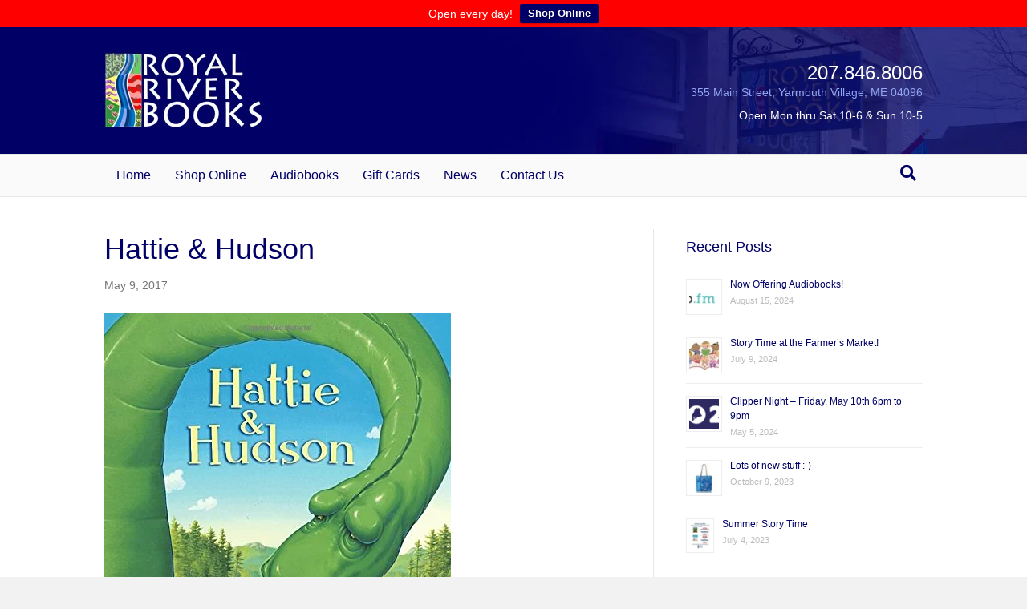

--- FILE ---
content_type: text/html; charset=UTF-8
request_url: https://royalriverbooks.com/hattie-hudson/
body_size: 14131
content:
<!DOCTYPE html>
<html lang="en-US">
<head>
<meta charset="UTF-8" />
<meta name='viewport' content='width=device-width, initial-scale=1.0' />
<meta http-equiv='X-UA-Compatible' content='IE=edge' />
<link rel="profile" href="https://gmpg.org/xfn/11" />
<meta name='robots' content='index, follow, max-image-preview:large, max-snippet:-1, max-video-preview:-1' />

	<!-- This site is optimized with the Yoast SEO plugin v26.7 - https://yoast.com/wordpress/plugins/seo/ -->
	<title>Hattie &amp; Hudson - Royal River Books</title>
	<link rel="canonical" href="https://royalriverbooks.com/hattie-hudson/" />
	<meta property="og:locale" content="en_US" />
	<meta property="og:type" content="article" />
	<meta property="og:title" content="Hattie &amp; Hudson - Royal River Books" />
	<meta property="og:url" content="https://royalriverbooks.com/hattie-hudson/" />
	<meta property="og:site_name" content="Royal River Books" />
	<meta property="article:published_time" content="2017-05-09T12:15:53+00:00" />
	<meta property="og:image" content="https://royalriverbooks.com/wp-content/uploads/2017/05/hattieandhudson.jpg" />
	<meta property="og:image:width" content="432" />
	<meta property="og:image:height" content="500" />
	<meta property="og:image:type" content="image/jpeg" />
	<meta name="author" content="Amy" />
	<meta name="twitter:card" content="summary_large_image" />
	<meta name="twitter:label1" content="Written by" />
	<meta name="twitter:data1" content="Amy" />
	<script type="application/ld+json" class="yoast-schema-graph">{"@context":"https://schema.org","@graph":[{"@type":"Article","@id":"https://royalriverbooks.com/hattie-hudson/#article","isPartOf":{"@id":"https://royalriverbooks.com/hattie-hudson/"},"author":{"name":"Amy","@id":"https://royalriverbooks.com/#/schema/person/797f67627f43172d716fc1f87968f59a"},"headline":"Hattie &#038; Hudson","datePublished":"2017-05-09T12:15:53+00:00","mainEntityOfPage":{"@id":"https://royalriverbooks.com/hattie-hudson/"},"wordCount":2,"image":{"@id":"https://royalriverbooks.com/hattie-hudson/#primaryimage"},"thumbnailUrl":"https://royalriverbooks.com/wp-content/uploads/2017/05/hattieandhudson.jpg","articleSection":["Best Sellers"],"inLanguage":"en-US"},{"@type":"WebPage","@id":"https://royalriverbooks.com/hattie-hudson/","url":"https://royalriverbooks.com/hattie-hudson/","name":"Hattie & Hudson - Royal River Books","isPartOf":{"@id":"https://royalriverbooks.com/#website"},"primaryImageOfPage":{"@id":"https://royalriverbooks.com/hattie-hudson/#primaryimage"},"image":{"@id":"https://royalriverbooks.com/hattie-hudson/#primaryimage"},"thumbnailUrl":"https://royalriverbooks.com/wp-content/uploads/2017/05/hattieandhudson.jpg","datePublished":"2017-05-09T12:15:53+00:00","author":{"@id":"https://royalriverbooks.com/#/schema/person/797f67627f43172d716fc1f87968f59a"},"breadcrumb":{"@id":"https://royalriverbooks.com/hattie-hudson/#breadcrumb"},"inLanguage":"en-US","potentialAction":[{"@type":"ReadAction","target":["https://royalriverbooks.com/hattie-hudson/"]}]},{"@type":"ImageObject","inLanguage":"en-US","@id":"https://royalriverbooks.com/hattie-hudson/#primaryimage","url":"https://royalriverbooks.com/wp-content/uploads/2017/05/hattieandhudson.jpg","contentUrl":"https://royalriverbooks.com/wp-content/uploads/2017/05/hattieandhudson.jpg","width":432,"height":500},{"@type":"BreadcrumbList","@id":"https://royalriverbooks.com/hattie-hudson/#breadcrumb","itemListElement":[{"@type":"ListItem","position":1,"name":"Home","item":"https://royalriverbooks.com/"},{"@type":"ListItem","position":2,"name":"Hattie &#038; Hudson"}]},{"@type":"WebSite","@id":"https://royalriverbooks.com/#website","url":"https://royalriverbooks.com/","name":"Royal River Books","description":"Your Neighborhood Bookstore","potentialAction":[{"@type":"SearchAction","target":{"@type":"EntryPoint","urlTemplate":"https://royalriverbooks.com/?s={search_term_string}"},"query-input":{"@type":"PropertyValueSpecification","valueRequired":true,"valueName":"search_term_string"}}],"inLanguage":"en-US"},{"@type":"Person","@id":"https://royalriverbooks.com/#/schema/person/797f67627f43172d716fc1f87968f59a","name":"Amy","image":{"@type":"ImageObject","inLanguage":"en-US","@id":"https://royalriverbooks.com/#/schema/person/image/","url":"https://secure.gravatar.com/avatar/8f33b8d115f0b4d3bd0bba27eb65840d71f9a625dcc0440b11f5497b4e160f18?s=96&d=mm&r=g","contentUrl":"https://secure.gravatar.com/avatar/8f33b8d115f0b4d3bd0bba27eb65840d71f9a625dcc0440b11f5497b4e160f18?s=96&d=mm&r=g","caption":"Amy"},"url":"https://royalriverbooks.com/author/amymcnaughton/"}]}</script>
	<!-- / Yoast SEO plugin. -->


<link rel='dns-prefetch' href='//cdn.jsdelivr.net' />
<link rel="alternate" type="application/rss+xml" title="Royal River Books &raquo; Feed" href="https://royalriverbooks.com/feed/" />
<link rel="alternate" type="application/rss+xml" title="Royal River Books &raquo; Comments Feed" href="https://royalriverbooks.com/comments/feed/" />
<link rel="alternate" title="oEmbed (JSON)" type="application/json+oembed" href="https://royalriverbooks.com/wp-json/oembed/1.0/embed?url=https%3A%2F%2Froyalriverbooks.com%2Fhattie-hudson%2F" />
<link rel="alternate" title="oEmbed (XML)" type="text/xml+oembed" href="https://royalriverbooks.com/wp-json/oembed/1.0/embed?url=https%3A%2F%2Froyalriverbooks.com%2Fhattie-hudson%2F&#038;format=xml" />
<style id='wp-img-auto-sizes-contain-inline-css'>
img:is([sizes=auto i],[sizes^="auto," i]){contain-intrinsic-size:3000px 1500px}
/*# sourceURL=wp-img-auto-sizes-contain-inline-css */
</style>

<style id='wp-emoji-styles-inline-css'>

	img.wp-smiley, img.emoji {
		display: inline !important;
		border: none !important;
		box-shadow: none !important;
		height: 1em !important;
		width: 1em !important;
		margin: 0 0.07em !important;
		vertical-align: -0.1em !important;
		background: none !important;
		padding: 0 !important;
	}
/*# sourceURL=wp-emoji-styles-inline-css */
</style>
<link rel='stylesheet' id='wp-block-library-css' href='https://royalriverbooks.com/wp-includes/css/dist/block-library/style.min.css?ver=6.9' media='all' />
<style id='global-styles-inline-css'>
:root{--wp--preset--aspect-ratio--square: 1;--wp--preset--aspect-ratio--4-3: 4/3;--wp--preset--aspect-ratio--3-4: 3/4;--wp--preset--aspect-ratio--3-2: 3/2;--wp--preset--aspect-ratio--2-3: 2/3;--wp--preset--aspect-ratio--16-9: 16/9;--wp--preset--aspect-ratio--9-16: 9/16;--wp--preset--color--black: #000000;--wp--preset--color--cyan-bluish-gray: #abb8c3;--wp--preset--color--white: #ffffff;--wp--preset--color--pale-pink: #f78da7;--wp--preset--color--vivid-red: #cf2e2e;--wp--preset--color--luminous-vivid-orange: #ff6900;--wp--preset--color--luminous-vivid-amber: #fcb900;--wp--preset--color--light-green-cyan: #7bdcb5;--wp--preset--color--vivid-green-cyan: #00d084;--wp--preset--color--pale-cyan-blue: #8ed1fc;--wp--preset--color--vivid-cyan-blue: #0693e3;--wp--preset--color--vivid-purple: #9b51e0;--wp--preset--color--fl-heading-text: #000066;--wp--preset--color--fl-body-bg: #f2f2f2;--wp--preset--color--fl-body-text: #757575;--wp--preset--color--fl-accent: #000066;--wp--preset--color--fl-accent-hover: #2b7bb9;--wp--preset--color--fl-topbar-bg: #ffffff;--wp--preset--color--fl-topbar-text: #000000;--wp--preset--color--fl-topbar-link: #000066;--wp--preset--color--fl-topbar-hover: #000066;--wp--preset--color--fl-header-bg: #010066;--wp--preset--color--fl-header-text: #ffffff;--wp--preset--color--fl-header-link: #ffffff;--wp--preset--color--fl-header-hover: #ffffff;--wp--preset--color--fl-nav-bg: #ffffff;--wp--preset--color--fl-nav-link: #000066;--wp--preset--color--fl-nav-hover: #000066;--wp--preset--color--fl-content-bg: #ffffff;--wp--preset--color--fl-footer-widgets-bg: #ffffff;--wp--preset--color--fl-footer-widgets-text: #000000;--wp--preset--color--fl-footer-widgets-link: #000066;--wp--preset--color--fl-footer-widgets-hover: #000066;--wp--preset--color--fl-footer-bg: #f1f1f1;--wp--preset--color--fl-footer-text: #000000;--wp--preset--color--fl-footer-link: #000000;--wp--preset--color--fl-footer-hover: #000000;--wp--preset--gradient--vivid-cyan-blue-to-vivid-purple: linear-gradient(135deg,rgb(6,147,227) 0%,rgb(155,81,224) 100%);--wp--preset--gradient--light-green-cyan-to-vivid-green-cyan: linear-gradient(135deg,rgb(122,220,180) 0%,rgb(0,208,130) 100%);--wp--preset--gradient--luminous-vivid-amber-to-luminous-vivid-orange: linear-gradient(135deg,rgb(252,185,0) 0%,rgb(255,105,0) 100%);--wp--preset--gradient--luminous-vivid-orange-to-vivid-red: linear-gradient(135deg,rgb(255,105,0) 0%,rgb(207,46,46) 100%);--wp--preset--gradient--very-light-gray-to-cyan-bluish-gray: linear-gradient(135deg,rgb(238,238,238) 0%,rgb(169,184,195) 100%);--wp--preset--gradient--cool-to-warm-spectrum: linear-gradient(135deg,rgb(74,234,220) 0%,rgb(151,120,209) 20%,rgb(207,42,186) 40%,rgb(238,44,130) 60%,rgb(251,105,98) 80%,rgb(254,248,76) 100%);--wp--preset--gradient--blush-light-purple: linear-gradient(135deg,rgb(255,206,236) 0%,rgb(152,150,240) 100%);--wp--preset--gradient--blush-bordeaux: linear-gradient(135deg,rgb(254,205,165) 0%,rgb(254,45,45) 50%,rgb(107,0,62) 100%);--wp--preset--gradient--luminous-dusk: linear-gradient(135deg,rgb(255,203,112) 0%,rgb(199,81,192) 50%,rgb(65,88,208) 100%);--wp--preset--gradient--pale-ocean: linear-gradient(135deg,rgb(255,245,203) 0%,rgb(182,227,212) 50%,rgb(51,167,181) 100%);--wp--preset--gradient--electric-grass: linear-gradient(135deg,rgb(202,248,128) 0%,rgb(113,206,126) 100%);--wp--preset--gradient--midnight: linear-gradient(135deg,rgb(2,3,129) 0%,rgb(40,116,252) 100%);--wp--preset--font-size--small: 13px;--wp--preset--font-size--medium: 20px;--wp--preset--font-size--large: 36px;--wp--preset--font-size--x-large: 42px;--wp--preset--spacing--20: 0.44rem;--wp--preset--spacing--30: 0.67rem;--wp--preset--spacing--40: 1rem;--wp--preset--spacing--50: 1.5rem;--wp--preset--spacing--60: 2.25rem;--wp--preset--spacing--70: 3.38rem;--wp--preset--spacing--80: 5.06rem;--wp--preset--shadow--natural: 6px 6px 9px rgba(0, 0, 0, 0.2);--wp--preset--shadow--deep: 12px 12px 50px rgba(0, 0, 0, 0.4);--wp--preset--shadow--sharp: 6px 6px 0px rgba(0, 0, 0, 0.2);--wp--preset--shadow--outlined: 6px 6px 0px -3px rgb(255, 255, 255), 6px 6px rgb(0, 0, 0);--wp--preset--shadow--crisp: 6px 6px 0px rgb(0, 0, 0);}:where(.is-layout-flex){gap: 0.5em;}:where(.is-layout-grid){gap: 0.5em;}body .is-layout-flex{display: flex;}.is-layout-flex{flex-wrap: wrap;align-items: center;}.is-layout-flex > :is(*, div){margin: 0;}body .is-layout-grid{display: grid;}.is-layout-grid > :is(*, div){margin: 0;}:where(.wp-block-columns.is-layout-flex){gap: 2em;}:where(.wp-block-columns.is-layout-grid){gap: 2em;}:where(.wp-block-post-template.is-layout-flex){gap: 1.25em;}:where(.wp-block-post-template.is-layout-grid){gap: 1.25em;}.has-black-color{color: var(--wp--preset--color--black) !important;}.has-cyan-bluish-gray-color{color: var(--wp--preset--color--cyan-bluish-gray) !important;}.has-white-color{color: var(--wp--preset--color--white) !important;}.has-pale-pink-color{color: var(--wp--preset--color--pale-pink) !important;}.has-vivid-red-color{color: var(--wp--preset--color--vivid-red) !important;}.has-luminous-vivid-orange-color{color: var(--wp--preset--color--luminous-vivid-orange) !important;}.has-luminous-vivid-amber-color{color: var(--wp--preset--color--luminous-vivid-amber) !important;}.has-light-green-cyan-color{color: var(--wp--preset--color--light-green-cyan) !important;}.has-vivid-green-cyan-color{color: var(--wp--preset--color--vivid-green-cyan) !important;}.has-pale-cyan-blue-color{color: var(--wp--preset--color--pale-cyan-blue) !important;}.has-vivid-cyan-blue-color{color: var(--wp--preset--color--vivid-cyan-blue) !important;}.has-vivid-purple-color{color: var(--wp--preset--color--vivid-purple) !important;}.has-black-background-color{background-color: var(--wp--preset--color--black) !important;}.has-cyan-bluish-gray-background-color{background-color: var(--wp--preset--color--cyan-bluish-gray) !important;}.has-white-background-color{background-color: var(--wp--preset--color--white) !important;}.has-pale-pink-background-color{background-color: var(--wp--preset--color--pale-pink) !important;}.has-vivid-red-background-color{background-color: var(--wp--preset--color--vivid-red) !important;}.has-luminous-vivid-orange-background-color{background-color: var(--wp--preset--color--luminous-vivid-orange) !important;}.has-luminous-vivid-amber-background-color{background-color: var(--wp--preset--color--luminous-vivid-amber) !important;}.has-light-green-cyan-background-color{background-color: var(--wp--preset--color--light-green-cyan) !important;}.has-vivid-green-cyan-background-color{background-color: var(--wp--preset--color--vivid-green-cyan) !important;}.has-pale-cyan-blue-background-color{background-color: var(--wp--preset--color--pale-cyan-blue) !important;}.has-vivid-cyan-blue-background-color{background-color: var(--wp--preset--color--vivid-cyan-blue) !important;}.has-vivid-purple-background-color{background-color: var(--wp--preset--color--vivid-purple) !important;}.has-black-border-color{border-color: var(--wp--preset--color--black) !important;}.has-cyan-bluish-gray-border-color{border-color: var(--wp--preset--color--cyan-bluish-gray) !important;}.has-white-border-color{border-color: var(--wp--preset--color--white) !important;}.has-pale-pink-border-color{border-color: var(--wp--preset--color--pale-pink) !important;}.has-vivid-red-border-color{border-color: var(--wp--preset--color--vivid-red) !important;}.has-luminous-vivid-orange-border-color{border-color: var(--wp--preset--color--luminous-vivid-orange) !important;}.has-luminous-vivid-amber-border-color{border-color: var(--wp--preset--color--luminous-vivid-amber) !important;}.has-light-green-cyan-border-color{border-color: var(--wp--preset--color--light-green-cyan) !important;}.has-vivid-green-cyan-border-color{border-color: var(--wp--preset--color--vivid-green-cyan) !important;}.has-pale-cyan-blue-border-color{border-color: var(--wp--preset--color--pale-cyan-blue) !important;}.has-vivid-cyan-blue-border-color{border-color: var(--wp--preset--color--vivid-cyan-blue) !important;}.has-vivid-purple-border-color{border-color: var(--wp--preset--color--vivid-purple) !important;}.has-vivid-cyan-blue-to-vivid-purple-gradient-background{background: var(--wp--preset--gradient--vivid-cyan-blue-to-vivid-purple) !important;}.has-light-green-cyan-to-vivid-green-cyan-gradient-background{background: var(--wp--preset--gradient--light-green-cyan-to-vivid-green-cyan) !important;}.has-luminous-vivid-amber-to-luminous-vivid-orange-gradient-background{background: var(--wp--preset--gradient--luminous-vivid-amber-to-luminous-vivid-orange) !important;}.has-luminous-vivid-orange-to-vivid-red-gradient-background{background: var(--wp--preset--gradient--luminous-vivid-orange-to-vivid-red) !important;}.has-very-light-gray-to-cyan-bluish-gray-gradient-background{background: var(--wp--preset--gradient--very-light-gray-to-cyan-bluish-gray) !important;}.has-cool-to-warm-spectrum-gradient-background{background: var(--wp--preset--gradient--cool-to-warm-spectrum) !important;}.has-blush-light-purple-gradient-background{background: var(--wp--preset--gradient--blush-light-purple) !important;}.has-blush-bordeaux-gradient-background{background: var(--wp--preset--gradient--blush-bordeaux) !important;}.has-luminous-dusk-gradient-background{background: var(--wp--preset--gradient--luminous-dusk) !important;}.has-pale-ocean-gradient-background{background: var(--wp--preset--gradient--pale-ocean) !important;}.has-electric-grass-gradient-background{background: var(--wp--preset--gradient--electric-grass) !important;}.has-midnight-gradient-background{background: var(--wp--preset--gradient--midnight) !important;}.has-small-font-size{font-size: var(--wp--preset--font-size--small) !important;}.has-medium-font-size{font-size: var(--wp--preset--font-size--medium) !important;}.has-large-font-size{font-size: var(--wp--preset--font-size--large) !important;}.has-x-large-font-size{font-size: var(--wp--preset--font-size--x-large) !important;}
/*# sourceURL=global-styles-inline-css */
</style>

<style id='classic-theme-styles-inline-css'>
/*! This file is auto-generated */
.wp-block-button__link{color:#fff;background-color:#32373c;border-radius:9999px;box-shadow:none;text-decoration:none;padding:calc(.667em + 2px) calc(1.333em + 2px);font-size:1.125em}.wp-block-file__button{background:#32373c;color:#fff;text-decoration:none}
/*# sourceURL=/wp-includes/css/classic-themes.min.css */
</style>
<link rel='stylesheet' id='wpfront-notification-bar-css' href='https://royalriverbooks.com/wp-content/plugins/wpfront-notification-bar/css/wpfront-notification-bar.min.css?ver=3.5.1.05102' media='all' />
<link rel='stylesheet' id='jquery-magnificpopup-css' href='https://royalriverbooks.com/wp-content/plugins/bb-plugin/css/jquery.magnificpopup.min.css?ver=2.9.4.2' media='all' />
<link rel='stylesheet' id='bootstrap-css' href='https://royalriverbooks.com/wp-content/themes/bb-theme/css/bootstrap.min.css?ver=1.7.19.1' media='all' />
<link rel='stylesheet' id='fl-automator-skin-css' href='https://royalriverbooks.com/wp-content/uploads/bb-theme/skin-69468269aca5e.css?ver=1.7.19.1' media='all' />
<script src="https://royalriverbooks.com/wp-includes/js/jquery/jquery.min.js?ver=3.7.1" id="jquery-core-js"></script>
<script src="https://royalriverbooks.com/wp-includes/js/jquery/jquery-migrate.min.js?ver=3.4.1" id="jquery-migrate-js"></script>
<script src="https://royalriverbooks.com/wp-content/plugins/wpfront-notification-bar/js/wpfront-notification-bar.min.js?ver=3.5.1.05102" id="wpfront-notification-bar-js"></script>
<link rel="https://api.w.org/" href="https://royalriverbooks.com/wp-json/" /><link rel="alternate" title="JSON" type="application/json" href="https://royalriverbooks.com/wp-json/wp/v2/posts/692" /><link rel="EditURI" type="application/rsd+xml" title="RSD" href="https://royalriverbooks.com/xmlrpc.php?rsd" />
<meta name="generator" content="WordPress 6.9" />
<link rel='shortlink' href='https://royalriverbooks.com/?p=692' />
<script async src=""></script>
  <link rel="icon" href="https://royalriverbooks.com/wp-content/uploads/2017/05/fav-45x45.jpg" sizes="32x32" />
<link rel="icon" href="https://royalriverbooks.com/wp-content/uploads/2017/05/fav.jpg" sizes="192x192" />
<link rel="apple-touch-icon" href="https://royalriverbooks.com/wp-content/uploads/2017/05/fav.jpg" />
<meta name="msapplication-TileImage" content="https://royalriverbooks.com/wp-content/uploads/2017/05/fav.jpg" />
		<style id="wp-custom-css">
			

/*
CSS Migrated from BB theme:
*/

/*header*/

.fl-page-header-wrap {
background-image: url("/wp-content/uploads/2015/04/rrb-header.jpg");
background-repeat: no-repeat;
background-position: bottom right;
}

.fl-page-header-text {
line-height: .9em;
margin-right: -15px !important;
}

.fl-page-header-text p.phone {
font-size: 24px !important;
color: #000066;
color: #93A5F1;
color: #fff;
margin-top: 20px;
}

.fl-page-header-text p.address a {
font-size: 14px !important;
margin-top: 10px;
color: #93A5F1;
}

.fl-page-header-text p.hours {
font-size: 14px !important;
margin-top: 15px;
color: #fff;
}

/*nav*/

.fl-page-nav-wrap {
background: #fafafa;
}

/*images*/

.fl-photo-caption-hover {
background: rgba(0,0,102,0.7);
}

/*widgets*/

h2.widgettitle {
font-size: 22px;
}

.fl-post-feed-post {
border-bottom: none;
margin-bottom: 0px;
/*padding-bottom: 0px;*/
}

/*best sellers carousel*/

.touchcarousel.tc-layout-4 .tc-block {
display: none !important;
}

.touchcarousel.grey-blue .tc-paging-container {
  margin-top: 12px;
}

/*blog*/

li.cat-item.cat-item-8 {
  display: none;
}

/*forms*/

.gform_wrapper .gform_footer {
padding: 0 !important;
}

input[type=text], input[type=password], input[type=email], input[type=tel], input[type=date], input[type=month], input[type=week], input[type=time], input[type=number], input[type=search], textarea {
display: block;
width: 100%;
padding: 6px 12px;
font-size: 14px;
line-height: 1.428571429;
color: #808080;
vertical-align: middle;
background-color: #fcfcfc;
background-image: none;
border: 1px solid #e6e6e6;
-moz-transition: all ease-in-out .15s;
-webkit-transition: all ease-in-out .15s;
transition: all ease-in-out .15s;
-moz-box-shadow: none;
-webkit-box-shadow: none;
box-shadow: none;
-moz-border-radius: 0px;
-webkit-border-radius: 0px;
border-radius: 0px;
}

input[type=submit] {
background: #000066;
color: #ffffff;
font-size: 14px;
line-height: 20px;
padding: 6px 12px;
font-weight: normal;
text-shadow: none;
border: 1px solid #000029;
-moz-box-shadow: none;
-webkit-box-shadow: none;
box-shadow: none;
-moz-border-radius: 0px;
-webkit-border-radius: 0px;
border-radius: 0px;
}

/*media queries*/

@media (max-width: 1139px) {



}

@media (max-width: 989px) {



}

@media (max-width: 767px) {

.fl-page-header-wrap {
background-image: none;
}

.fl-page-nav-wrap {
background: #000066;
}

.fl-post-feed-image-beside.fl-post-feed-has-image .fl-post-feed-content {
margin-left: 0;
}

.fl-node-555398178948f .fl-module-content {
  margin-left: 40px;
  margin-right: 40px;
}

}

@media (max-width: 479px) {



}		</style>
		<link rel="stylesheet" href="https://royalriverbooks.com/wp-content/themes/bb-theme-child/style.css" /><link rel='stylesheet' id='font-awesome-5-css' href='https://royalriverbooks.com/wp-content/plugins/bb-plugin/fonts/fontawesome/5.15.4/css/all.min.css?ver=2.9.4.2' media='all' />
<link rel='stylesheet' id='rpwe-style-css' href='https://royalriverbooks.com/wp-content/plugins/recent-posts-widget-extended/assets/css/rpwe-frontend.css?ver=2.0.2' media='all' />
</head>
<body class="wp-singular post-template-default single single-post postid-692 single-format-standard wp-theme-bb-theme wp-child-theme-bb-theme-child fl-builder-2-9-4-2 fl-theme-1-7-19-1 fl-no-js fl-framework-bootstrap fl-preset-default fl-full-width fl-has-sidebar fl-search-active" itemscope="itemscope" itemtype="https://schema.org/WebPage">
                <style type="text/css">
                #wpfront-notification-bar, #wpfront-notification-bar-editor            {
            background: #ff0000;
            background: -moz-linear-gradient(top, #ff0000 0%, #ff0000 100%);
            background: -webkit-gradient(linear, left top, left bottom, color-stop(0%,#ff0000), color-stop(100%,#ff0000));
            background: -webkit-linear-gradient(top, #ff0000 0%,#ff0000 100%);
            background: -o-linear-gradient(top, #ff0000 0%,#ff0000 100%);
            background: -ms-linear-gradient(top, #ff0000 0%,#ff0000 100%);
            background: linear-gradient(to bottom, #ff0000 0%, #ff0000 100%);
            filter: progid:DXImageTransform.Microsoft.gradient( startColorstr='#ff0000', endColorstr='#ff0000',GradientType=0 );
            background-repeat: no-repeat;
                        }
            #wpfront-notification-bar div.wpfront-message, #wpfront-notification-bar-editor.wpfront-message            {
            color: #ffffff;
                        }
            #wpfront-notification-bar a.wpfront-button, #wpfront-notification-bar-editor a.wpfront-button            {
            background: #000066;
            background: -moz-linear-gradient(top, #000066 0%, #000066 100%);
            background: -webkit-gradient(linear, left top, left bottom, color-stop(0%,#000066), color-stop(100%,#000066));
            background: -webkit-linear-gradient(top, #000066 0%,#000066 100%);
            background: -o-linear-gradient(top, #000066 0%,#000066 100%);
            background: -ms-linear-gradient(top, #000066 0%,#000066 100%);
            background: linear-gradient(to bottom, #000066 0%, #000066 100%);
            filter: progid:DXImageTransform.Microsoft.gradient( startColorstr='#000066', endColorstr='#000066',GradientType=0 );

            background-repeat: no-repeat;
            color: #ffffff;
            }
            #wpfront-notification-bar-open-button            {
            background-color: #000066;
            right: 10px;
                        }
            #wpfront-notification-bar-open-button.top                {
                background-image: url(https://royalriverbooks.com/wp-content/plugins/wpfront-notification-bar/images/arrow_down.png);
                }

                #wpfront-notification-bar-open-button.bottom                {
                background-image: url(https://royalriverbooks.com/wp-content/plugins/wpfront-notification-bar/images/arrow_up.png);
                }
                #wpfront-notification-bar-table, .wpfront-notification-bar tbody, .wpfront-notification-bar tr            {
                        }
            #wpfront-notification-bar div.wpfront-close            {
            border: 1px solid #555555;
            background-color: #555555;
            color: #000000;
            }
            #wpfront-notification-bar div.wpfront-close:hover            {
            border: 1px solid #aaaaaa;
            background-color: #aaaaaa;
            }
             #wpfront-notification-bar-spacer { display:block; }                </style>
                            <div id="wpfront-notification-bar-spacer" class="wpfront-notification-bar-spacer  hidden">
                <div id="wpfront-notification-bar-open-button" aria-label="reopen" role="button" class="wpfront-notification-bar-open-button hidden top wpfront-bottom-shadow"></div>
                <div id="wpfront-notification-bar" class="wpfront-notification-bar wpfront-fixed top ">
                                         
                            <table id="wpfront-notification-bar-table" border="0" cellspacing="0" cellpadding="0" role="presentation">                        
                                <tr>
                                    <td>
                                     
                                    <div class="wpfront-message wpfront-div">
                                        Open every day!                                    </div>
                                                       
                                        <div class="wpfront-div">
                                                                                                                                        <a class="wpfront-button" href="https://bookshop.org/shop/royalriverbooks"  target="_blank" rel="noopener">Shop Online</a>
                                                                                                                                    </div>                                   
                                                                                                       
                                    </td>
                                </tr>              
                            </table>
                            
                                    </div>
            </div>
            
            <script type="text/javascript">
                function __load_wpfront_notification_bar() {
                    if (typeof wpfront_notification_bar === "function") {
                        wpfront_notification_bar({"position":1,"height":0,"fixed_position":false,"animate_delay":0.5,"close_button":false,"button_action_close_bar":false,"auto_close_after":0,"display_after":0,"is_admin_bar_showing":false,"display_open_button":false,"keep_closed":false,"keep_closed_for":0,"position_offset":0,"display_scroll":false,"display_scroll_offset":0,"keep_closed_cookie":"wpfront-notification-bar-keep-closed","log":false,"id_suffix":"","log_prefix":"[WPFront Notification Bar]","theme_sticky_selector":"","set_max_views":false,"max_views":0,"max_views_for":0,"max_views_cookie":"wpfront-notification-bar-max-views"});
                    } else {
                                    setTimeout(__load_wpfront_notification_bar, 100);
                    }
                }
                __load_wpfront_notification_bar();
            </script>
            <a aria-label="Skip to content" class="fl-screen-reader-text" href="#fl-main-content">Skip to content</a><div class="fl-page">
	<header class="fl-page-header fl-page-header-primary fl-page-nav-bottom fl-page-nav-toggle-button fl-page-nav-toggle-visible-mobile" itemscope="itemscope" itemtype="https://schema.org/WPHeader" role="banner">
	<div class="fl-page-header-wrap">
		<div class="fl-page-header-container container">
			<div class="fl-page-header-row row">
				<div class="col-sm-6 col-md-6 fl-page-header-logo-col">
					<div class="fl-page-header-logo" itemscope="itemscope" itemtype="https://schema.org/Organization">
						<a href="https://royalriverbooks.com/" itemprop="url"><img class="fl-logo-img" loading="false" data-no-lazy="1"   itemscope itemtype="https://schema.org/ImageObject" src="https://royalriverbooks.com/wp-content/uploads/2015/04/royal-river-books.jpg" data-retina="http://181.224.155.208/~royalriv/wp-content/uploads/2015/04/royal-river-books2x.jpg" title="" width="200" data-width="200" height="98" data-height="98" alt="Royal River Books" /><meta itemprop="name" content="Royal River Books" /></a>
											</div>
				</div>
				<div class="col-sm-6 col-md-6 fl-page-nav-col">
					<div class="fl-page-header-content">
						<div class="fl-page-header-text"><p class="phone">207.846.8006</p>
<p class="address"><a href="https://www.google.com/maps/place/355+Main+St,+Yarmouth,+ME+04096/@43.803704,-70.192614,17z/data=!3m1!4b1!4m2!3m1!1s0x4cb286c5b22a244d:0xb4a1009d7c16ced4" target="_blank">355 Main Street, Yarmouth Village, ME 04096</a></p>
<p class="hours">Open Mon thru Sat 10-6 & Sun 10-5</p></div>	<div class="fl-social-icons">
	</div>
					</div>
				</div>
			</div>
		</div>
	</div>
	<div class="fl-page-nav-wrap">
		<div class="fl-page-nav-container container">
			<nav class="fl-page-nav navbar navbar-default navbar-expand-md" aria-label="Header Menu" itemscope="itemscope" itemtype="https://schema.org/SiteNavigationElement" role="navigation">
				<button type="button" class="navbar-toggle navbar-toggler" data-toggle="collapse" data-target=".fl-page-nav-collapse">
					<span>Menu</span>
				</button>
				<div class="fl-page-nav-collapse collapse navbar-collapse">
					<ul id="menu-main-menu" class="nav navbar-nav menu fl-theme-menu"><li id="menu-item-18" class="menu-item menu-item-type-post_type menu-item-object-page menu-item-home menu-item-18 nav-item"><a href="https://royalriverbooks.com/" class="nav-link">Home</a></li>
<li id="menu-item-1013" class="menu-item menu-item-type-custom menu-item-object-custom menu-item-1013 nav-item"><a target="_blank" href="https://bookshop.org/shop/royalriverbooks" class="nav-link">Shop Online</a></li>
<li id="menu-item-1616" class="menu-item menu-item-type-custom menu-item-object-custom menu-item-1616 nav-item"><a href="https://libro.fm/royalriverbooks" class="nav-link">Audiobooks</a></li>
<li id="menu-item-705" class="menu-item menu-item-type-post_type menu-item-object-page menu-item-705 nav-item"><a href="https://royalriverbooks.com/gift-cards/" class="nav-link">Gift Cards</a></li>
<li id="menu-item-16" class="menu-item menu-item-type-post_type menu-item-object-page menu-item-16 nav-item"><a href="https://royalriverbooks.com/news-events/" class="nav-link">News</a></li>
<li id="menu-item-17" class="menu-item menu-item-type-post_type menu-item-object-page menu-item-17 nav-item"><a href="https://royalriverbooks.com/contact-us/" class="nav-link">Contact Us</a></li>
</ul><div class="fl-page-nav-search">
	<a href="#" class="fas fa-search" aria-label="Search" aria-expanded="false" aria-haspopup="true" id='flsearchform'></a>
	<form method="get" role="search" aria-label="Search" action="https://royalriverbooks.com/" title="Type and press Enter to search.">
		<input type="search" class="fl-search-input form-control" name="s" placeholder="Search" value="" aria-labelledby="flsearchform" />
	</form>
</div>
				</div>
			</nav>
		</div>
	</div>
</header><!-- .fl-page-header -->
	<div id="fl-main-content" class="fl-page-content" itemprop="mainContentOfPage" role="main">

		
<div class="container">
	<div class="row">

		
		<div class="fl-content fl-content-left col-md-8">
			<article class="fl-post post-692 post type-post status-publish format-standard has-post-thumbnail hentry category-best-sellers" id="fl-post-692" itemscope itemtype="https://schema.org/BlogPosting">

				
	<header class="fl-post-header">
		<h1 class="fl-post-title" itemprop="headline">
			Hattie &#038; Hudson					</h1>
		<div class="fl-post-meta fl-post-meta-top"><span class="fl-post-date">May 9, 2017</span></div><meta itemscope itemprop="mainEntityOfPage" itemtype="https://schema.org/WebPage" itemid="https://royalriverbooks.com/hattie-hudson/" content="Hattie &#038; Hudson" /><meta itemprop="datePublished" content="2017-05-09" /><meta itemprop="dateModified" content="2017-05-09" /><div itemprop="publisher" itemscope itemtype="https://schema.org/Organization"><meta itemprop="name" content="Royal River Books"><div itemprop="logo" itemscope itemtype="https://schema.org/ImageObject"><meta itemprop="url" content="https://royalriverbooks.com/wp-content/uploads/2015/04/royal-river-books.jpg"></div></div><div itemscope itemprop="author" itemtype="https://schema.org/Person"><meta itemprop="url" content="https://royalriverbooks.com/author/amymcnaughton/" /><meta itemprop="name" content="Amy" /></div><div itemscope itemprop="image" itemtype="https://schema.org/ImageObject"><meta itemprop="url" content="https://royalriverbooks.com/wp-content/uploads/2017/05/hattieandhudson.jpg" /><meta itemprop="width" content="432" /><meta itemprop="height" content="500" /></div><div itemprop="interactionStatistic" itemscope itemtype="https://schema.org/InteractionCounter"><meta itemprop="interactionType" content="https://schema.org/CommentAction" /><meta itemprop="userInteractionCount" content="0" /></div>	</header><!-- .fl-post-header -->

					<div class="fl-post-thumb">
			<img width="432" height="500" src="https://royalriverbooks.com/wp-content/uploads/2017/05/hattieandhudson.jpg" class="attachment-large size-large wp-post-image" alt="" decoding="async" fetchpriority="high" srcset="https://royalriverbooks.com/wp-content/uploads/2017/05/hattieandhudson.jpg 432w, https://royalriverbooks.com/wp-content/uploads/2017/05/hattieandhudson-259x300.jpg 259w" sizes="(max-width: 432px) 100vw, 432px" />		</div>
		
			
	
	<div class="fl-post-content clearfix" itemprop="text">
			</div><!-- .fl-post-content -->

	
	<div class="fl-post-meta fl-post-meta-bottom"><div class="fl-post-cats-tags">Posted in <a href="https://royalriverbooks.com/category/best-sellers/" rel="category tag">Best Sellers</a></div></div>		
</article>


<!-- .fl-post -->
		</div>

		<div class="fl-sidebar  fl-sidebar-right fl-sidebar-display-desktop col-md-4" itemscope="itemscope" itemtype="https://schema.org/WPSideBar">
		<aside id="rpwe_widget-2" class="fl-widget rpwe_widget recent-posts-extended"><h4 class="fl-widget-title">Recent Posts</h4><div  class="rpwe-block"><ul class="rpwe-ul"><li class="rpwe-li rpwe-clearfix"><a class="rpwe-img" href="https://libro.fm/royalriverbooks" target="_self"><img class="rpwe-alignleft rpwe-thumb" src="https://royalriverbooks.com/wp-content/uploads/2024/08/Libro-45x45.png" alt="Now Offering Audiobooks!" height="45" width="45" loading="lazy" decoding="async"></a><h3 class="rpwe-title"><a href="https://libro.fm/royalriverbooks" target="_self">Now Offering Audiobooks!</a></h3><time class="rpwe-time published" datetime="2024-08-15T17:02:58+00:00">August 15, 2024</time></li><li class="rpwe-li rpwe-clearfix"><a class="rpwe-img" href="https://royalriverbooks.com/story-time-tuesdays-at-1130am-village-green-park/" target="_self"><img class="rpwe-alignleft rpwe-thumb" src="https://royalriverbooks.com/wp-content/uploads/2024/07/Family-Storytime-Graphic-45x45.jpg" alt="Story Time at the Farmer&#8217;s Market!" height="45" width="45" loading="lazy" decoding="async"></a><h3 class="rpwe-title"><a href="https://royalriverbooks.com/story-time-tuesdays-at-1130am-village-green-park/" target="_self">Story Time at the Farmer&#8217;s Market!</a></h3><time class="rpwe-time published" datetime="2024-07-09T14:34:50+00:00">July 9, 2024</time></li><li class="rpwe-li rpwe-clearfix"><a class="rpwe-img" href="https://royalriverbooks.com/clipper-night-friday-may-10th-6pm-to-9pm/" target="_self"><img class="rpwe-alignleft rpwe-thumb" src="https://royalriverbooks.com/wp-content/uploads/2024/05/Asset-3-45x45.png" alt="Clipper Night &#8211; Friday, May 10th 6pm to 9pm" height="45" width="45" loading="lazy" decoding="async"></a><h3 class="rpwe-title"><a href="https://royalriverbooks.com/clipper-night-friday-may-10th-6pm-to-9pm/" target="_self">Clipper Night &#8211; Friday, May 10th 6pm to 9pm</a></h3><time class="rpwe-time published" datetime="2024-05-05T01:28:00+00:00">May 5, 2024</time></li><li class="rpwe-li rpwe-clearfix"><a class="rpwe-img" href="https://royalriverbooks.com/lots-of-new-stuff/" target="_self"><img class="rpwe-alignleft rpwe-thumb" src="https://royalriverbooks.com/wp-content/uploads/2023/10/sb_s004287-45x45.jpg" alt="Lots of new stuff :-)" height="45" width="45" loading="lazy" decoding="async"></a><h3 class="rpwe-title"><a href="https://royalriverbooks.com/lots-of-new-stuff/" target="_self">Lots of new stuff :-)</a></h3><time class="rpwe-time published" datetime="2023-10-09T00:28:44+00:00">October 9, 2023</time></li><li class="rpwe-li rpwe-clearfix"><a class="rpwe-img" href="https://royalriverbooks.com/summer-story-time/" target="_self"><img width="35" height="45" src="https://royalriverbooks.com/wp-content/uploads/2023/07/Summer-Story-Time-2023-pdf-116x150.jpg" class="rpwe-alignleft rpwe-thumb the-post-thumbnail wp-post-image" alt="Summer Story Time" decoding="async" loading="lazy" /></a><h3 class="rpwe-title"><a href="https://royalriverbooks.com/summer-story-time/" target="_self">Summer Story Time</a></h3><time class="rpwe-time published" datetime="2023-07-04T03:56:01+00:00">July 4, 2023</time></li></ul></div><!-- Generated by http://wordpress.org/plugins/recent-posts-widget-extended/ --></aside><aside id="categories-2" class="fl-widget widget_categories"><h4 class="fl-widget-title">Categories</h4>
			<ul>
					<li class="cat-item cat-item-8"><a href="https://royalriverbooks.com/category/best-sellers/">Best Sellers</a>
</li>
	<li class="cat-item cat-item-9"><a href="https://royalriverbooks.com/category/events/">Events</a>
</li>
	<li class="cat-item cat-item-3"><a href="https://royalriverbooks.com/category/latest-news/">Latest News</a>
</li>
	<li class="cat-item cat-item-4"><a href="https://royalriverbooks.com/category/local-authors/">Local Authors</a>
</li>
	<li class="cat-item cat-item-5"><a href="https://royalriverbooks.com/category/new-stuff/">New Stuff</a>
</li>
	<li class="cat-item cat-item-7"><a href="https://royalriverbooks.com/category/notes-articles/">Notes Articles</a>
</li>
	<li class="cat-item cat-item-1"><a href="https://royalriverbooks.com/category/uncategorized/">Uncategorized</a>
</li>
			</ul>

			</aside><aside id="archives-2" class="fl-widget widget_archive"><h4 class="fl-widget-title">Post Archives</h4>
			<ul>
					<li><a href='https://royalriverbooks.com/2025/12/'>December 2025</a></li>
	<li><a href='https://royalriverbooks.com/2025/10/'>October 2025</a></li>
	<li><a href='https://royalriverbooks.com/2025/08/'>August 2025</a></li>
	<li><a href='https://royalriverbooks.com/2025/05/'>May 2025</a></li>
	<li><a href='https://royalriverbooks.com/2025/01/'>January 2025</a></li>
	<li><a href='https://royalriverbooks.com/2024/12/'>December 2024</a></li>
	<li><a href='https://royalriverbooks.com/2024/09/'>September 2024</a></li>
	<li><a href='https://royalriverbooks.com/2024/08/'>August 2024</a></li>
	<li><a href='https://royalriverbooks.com/2024/07/'>July 2024</a></li>
	<li><a href='https://royalriverbooks.com/2024/05/'>May 2024</a></li>
	<li><a href='https://royalriverbooks.com/2023/12/'>December 2023</a></li>
	<li><a href='https://royalriverbooks.com/2023/10/'>October 2023</a></li>
	<li><a href='https://royalriverbooks.com/2023/07/'>July 2023</a></li>
	<li><a href='https://royalriverbooks.com/2023/05/'>May 2023</a></li>
	<li><a href='https://royalriverbooks.com/2023/03/'>March 2023</a></li>
	<li><a href='https://royalriverbooks.com/2023/01/'>January 2023</a></li>
	<li><a href='https://royalriverbooks.com/2022/12/'>December 2022</a></li>
	<li><a href='https://royalriverbooks.com/2022/11/'>November 2022</a></li>
	<li><a href='https://royalriverbooks.com/2022/10/'>October 2022</a></li>
	<li><a href='https://royalriverbooks.com/2022/09/'>September 2022</a></li>
	<li><a href='https://royalriverbooks.com/2022/08/'>August 2022</a></li>
	<li><a href='https://royalriverbooks.com/2022/07/'>July 2022</a></li>
	<li><a href='https://royalriverbooks.com/2022/06/'>June 2022</a></li>
	<li><a href='https://royalriverbooks.com/2022/05/'>May 2022</a></li>
	<li><a href='https://royalriverbooks.com/2022/04/'>April 2022</a></li>
	<li><a href='https://royalriverbooks.com/2022/03/'>March 2022</a></li>
	<li><a href='https://royalriverbooks.com/2022/02/'>February 2022</a></li>
	<li><a href='https://royalriverbooks.com/2022/01/'>January 2022</a></li>
	<li><a href='https://royalriverbooks.com/2021/12/'>December 2021</a></li>
	<li><a href='https://royalriverbooks.com/2021/11/'>November 2021</a></li>
	<li><a href='https://royalriverbooks.com/2021/10/'>October 2021</a></li>
	<li><a href='https://royalriverbooks.com/2021/09/'>September 2021</a></li>
	<li><a href='https://royalriverbooks.com/2021/07/'>July 2021</a></li>
	<li><a href='https://royalriverbooks.com/2021/04/'>April 2021</a></li>
	<li><a href='https://royalriverbooks.com/2021/03/'>March 2021</a></li>
	<li><a href='https://royalriverbooks.com/2021/01/'>January 2021</a></li>
	<li><a href='https://royalriverbooks.com/2020/11/'>November 2020</a></li>
	<li><a href='https://royalriverbooks.com/2020/10/'>October 2020</a></li>
	<li><a href='https://royalriverbooks.com/2020/09/'>September 2020</a></li>
	<li><a href='https://royalriverbooks.com/2020/06/'>June 2020</a></li>
	<li><a href='https://royalriverbooks.com/2020/05/'>May 2020</a></li>
	<li><a href='https://royalriverbooks.com/2020/04/'>April 2020</a></li>
	<li><a href='https://royalriverbooks.com/2020/03/'>March 2020</a></li>
	<li><a href='https://royalriverbooks.com/2019/11/'>November 2019</a></li>
	<li><a href='https://royalriverbooks.com/2019/09/'>September 2019</a></li>
	<li><a href='https://royalriverbooks.com/2019/08/'>August 2019</a></li>
	<li><a href='https://royalriverbooks.com/2019/05/'>May 2019</a></li>
	<li><a href='https://royalriverbooks.com/2019/03/'>March 2019</a></li>
	<li><a href='https://royalriverbooks.com/2019/02/'>February 2019</a></li>
	<li><a href='https://royalriverbooks.com/2018/11/'>November 2018</a></li>
	<li><a href='https://royalriverbooks.com/2018/09/'>September 2018</a></li>
	<li><a href='https://royalriverbooks.com/2018/07/'>July 2018</a></li>
	<li><a href='https://royalriverbooks.com/2018/04/'>April 2018</a></li>
	<li><a href='https://royalriverbooks.com/2018/01/'>January 2018</a></li>
	<li><a href='https://royalriverbooks.com/2017/12/'>December 2017</a></li>
	<li><a href='https://royalriverbooks.com/2017/11/'>November 2017</a></li>
	<li><a href='https://royalriverbooks.com/2017/10/'>October 2017</a></li>
	<li><a href='https://royalriverbooks.com/2017/09/'>September 2017</a></li>
	<li><a href='https://royalriverbooks.com/2017/06/'>June 2017</a></li>
	<li><a href='https://royalriverbooks.com/2017/05/'>May 2017</a></li>
	<li><a href='https://royalriverbooks.com/2017/04/'>April 2017</a></li>
	<li><a href='https://royalriverbooks.com/2017/02/'>February 2017</a></li>
	<li><a href='https://royalriverbooks.com/2017/01/'>January 2017</a></li>
	<li><a href='https://royalriverbooks.com/2016/11/'>November 2016</a></li>
	<li><a href='https://royalriverbooks.com/2016/10/'>October 2016</a></li>
	<li><a href='https://royalriverbooks.com/2016/09/'>September 2016</a></li>
	<li><a href='https://royalriverbooks.com/2016/08/'>August 2016</a></li>
	<li><a href='https://royalriverbooks.com/2016/07/'>July 2016</a></li>
	<li><a href='https://royalriverbooks.com/2016/06/'>June 2016</a></li>
	<li><a href='https://royalriverbooks.com/2016/02/'>February 2016</a></li>
	<li><a href='https://royalriverbooks.com/2016/01/'>January 2016</a></li>
	<li><a href='https://royalriverbooks.com/2015/12/'>December 2015</a></li>
	<li><a href='https://royalriverbooks.com/2015/11/'>November 2015</a></li>
	<li><a href='https://royalriverbooks.com/2015/10/'>October 2015</a></li>
	<li><a href='https://royalriverbooks.com/2015/09/'>September 2015</a></li>
	<li><a href='https://royalriverbooks.com/2015/08/'>August 2015</a></li>
	<li><a href='https://royalriverbooks.com/2015/07/'>July 2015</a></li>
	<li><a href='https://royalriverbooks.com/2015/06/'>June 2015</a></li>
	<li><a href='https://royalriverbooks.com/2015/05/'>May 2015</a></li>
	<li><a href='https://royalriverbooks.com/2015/04/'>April 2015</a></li>
	<li><a href='https://royalriverbooks.com/2015/02/'>February 2015</a></li>
	<li><a href='https://royalriverbooks.com/2014/12/'>December 2014</a></li>
	<li><a href='https://royalriverbooks.com/2014/10/'>October 2014</a></li>
	<li><a href='https://royalriverbooks.com/2014/08/'>August 2014</a></li>
	<li><a href='https://royalriverbooks.com/2014/06/'>June 2014</a></li>
	<li><a href='https://royalriverbooks.com/2014/04/'>April 2014</a></li>
	<li><a href='https://royalriverbooks.com/2014/01/'>January 2014</a></li>
	<li><a href='https://royalriverbooks.com/2013/11/'>November 2013</a></li>
	<li><a href='https://royalriverbooks.com/2013/09/'>September 2013</a></li>
	<li><a href='https://royalriverbooks.com/2013/06/'>June 2013</a></li>
	<li><a href='https://royalriverbooks.com/2013/05/'>May 2013</a></li>
	<li><a href='https://royalriverbooks.com/2013/03/'>March 2013</a></li>
	<li><a href='https://royalriverbooks.com/2012/08/'>August 2012</a></li>
	<li><a href='https://royalriverbooks.com/2012/02/'>February 2012</a></li>
	<li><a href='https://royalriverbooks.com/2011/04/'>April 2011</a></li>
	<li><a href='https://royalriverbooks.com/2010/07/'>July 2010</a></li>
	<li><a href='https://royalriverbooks.com/2010/05/'>May 2010</a></li>
	<li><a href='https://royalriverbooks.com/2009/07/'>July 2009</a></li>
	<li><a href='https://royalriverbooks.com/2009/05/'>May 2009</a></li>
			</ul>

			</aside>	</div>

	</div>
</div>


	</div><!-- .fl-page-content -->
		<footer class="fl-page-footer-wrap" itemscope="itemscope" itemtype="https://schema.org/WPFooter"  role="contentinfo">
		<div class="fl-page-footer">
	<div class="fl-page-footer-container container">
		<div class="fl-page-footer-row row">
			<div class="col-md-12 text-center clearfix"><div class="fl-page-footer-text fl-page-footer-text-1">© Royal River Books | <a href="http://zerozendesign.com/" target="_blank">Affordable Web Design</a> by <a href="http://zerozendesign.com/" target="_blank">ZeroZen</a></div></div>					</div>
	</div>
</div><!-- .fl-page-footer -->
	</footer>
		</div><!-- .fl-page -->
<script type="speculationrules">
{"prefetch":[{"source":"document","where":{"and":[{"href_matches":"/*"},{"not":{"href_matches":["/wp-*.php","/wp-admin/*","/wp-content/uploads/*","/wp-content/*","/wp-content/plugins/*","/wp-content/themes/bb-theme-child/*","/wp-content/themes/bb-theme/*","/*\\?(.+)"]}},{"not":{"selector_matches":"a[rel~=\"nofollow\"]"}},{"not":{"selector_matches":".no-prefetch, .no-prefetch a"}}]},"eagerness":"conservative"}]}
</script>
<script id="wp_slimstat-js-extra">
var SlimStatParams = {"transport":"ajax","ajaxurl_rest":"https://royalriverbooks.com/wp-json/slimstat/v1/hit","ajaxurl_ajax":"https://royalriverbooks.com/wp-admin/admin-ajax.php","ajaxurl_adblock":"https://royalriverbooks.com/request/f50635c50592f565d634fb33e8ca9a23/","ajaxurl":"https://royalriverbooks.com/wp-admin/admin-ajax.php","baseurl":"/","dnt":"noslimstat,ab-item","ci":"YTo0OntzOjEyOiJjb250ZW50X3R5cGUiO3M6NDoicG9zdCI7czo4OiJjYXRlZ29yeSI7czoxOiI4IjtzOjEwOiJjb250ZW50X2lkIjtpOjY5MjtzOjY6ImF1dGhvciI7czoxMzoiYW15bWNuYXVnaHRvbiI7fQ--.350289a30eb1dbc07218d1adaac26ce6","wp_rest_nonce":"b75d2d4af2"};
//# sourceURL=wp_slimstat-js-extra
</script>
<script defer src="https://cdn.jsdelivr.net/wp/wp-slimstat/tags/5.3.5/wp-slimstat.min.js" id="wp_slimstat-js"></script>
<script src="https://royalriverbooks.com/wp-content/plugins/bb-plugin/js/jquery.ba-throttle-debounce.min.js?ver=2.9.4.2" id="jquery-throttle-js"></script>
<script src="https://royalriverbooks.com/wp-content/plugins/bb-plugin/js/jquery.imagesloaded.min.js?ver=2.9.4.2" id="imagesloaded-js"></script>
<script src="https://royalriverbooks.com/wp-content/plugins/bb-plugin/js/jquery.magnificpopup.min.js?ver=2.9.4.2" id="jquery-magnificpopup-js"></script>
<script src="https://royalriverbooks.com/wp-content/plugins/bb-plugin/js/jquery.fitvids.min.js?ver=1.2" id="jquery-fitvids-js"></script>
<script src="https://royalriverbooks.com/wp-content/themes/bb-theme/js/bootstrap.min.js?ver=1.7.19.1" id="bootstrap-js"></script>
<script id="fl-automator-js-extra">
var themeopts = {"medium_breakpoint":"992","mobile_breakpoint":"768","lightbox":"enabled","scrollTopPosition":"800"};
//# sourceURL=fl-automator-js-extra
</script>
<script src="https://royalriverbooks.com/wp-content/themes/bb-theme/js/theme.min.js?ver=1.7.19.1" id="fl-automator-js"></script>
<script id="wp-emoji-settings" type="application/json">
{"baseUrl":"https://s.w.org/images/core/emoji/17.0.2/72x72/","ext":".png","svgUrl":"https://s.w.org/images/core/emoji/17.0.2/svg/","svgExt":".svg","source":{"concatemoji":"https://royalriverbooks.com/wp-includes/js/wp-emoji-release.min.js?ver=6.9"}}
</script>
<script type="module">
/*! This file is auto-generated */
const a=JSON.parse(document.getElementById("wp-emoji-settings").textContent),o=(window._wpemojiSettings=a,"wpEmojiSettingsSupports"),s=["flag","emoji"];function i(e){try{var t={supportTests:e,timestamp:(new Date).valueOf()};sessionStorage.setItem(o,JSON.stringify(t))}catch(e){}}function c(e,t,n){e.clearRect(0,0,e.canvas.width,e.canvas.height),e.fillText(t,0,0);t=new Uint32Array(e.getImageData(0,0,e.canvas.width,e.canvas.height).data);e.clearRect(0,0,e.canvas.width,e.canvas.height),e.fillText(n,0,0);const a=new Uint32Array(e.getImageData(0,0,e.canvas.width,e.canvas.height).data);return t.every((e,t)=>e===a[t])}function p(e,t){e.clearRect(0,0,e.canvas.width,e.canvas.height),e.fillText(t,0,0);var n=e.getImageData(16,16,1,1);for(let e=0;e<n.data.length;e++)if(0!==n.data[e])return!1;return!0}function u(e,t,n,a){switch(t){case"flag":return n(e,"\ud83c\udff3\ufe0f\u200d\u26a7\ufe0f","\ud83c\udff3\ufe0f\u200b\u26a7\ufe0f")?!1:!n(e,"\ud83c\udde8\ud83c\uddf6","\ud83c\udde8\u200b\ud83c\uddf6")&&!n(e,"\ud83c\udff4\udb40\udc67\udb40\udc62\udb40\udc65\udb40\udc6e\udb40\udc67\udb40\udc7f","\ud83c\udff4\u200b\udb40\udc67\u200b\udb40\udc62\u200b\udb40\udc65\u200b\udb40\udc6e\u200b\udb40\udc67\u200b\udb40\udc7f");case"emoji":return!a(e,"\ud83e\u1fac8")}return!1}function f(e,t,n,a){let r;const o=(r="undefined"!=typeof WorkerGlobalScope&&self instanceof WorkerGlobalScope?new OffscreenCanvas(300,150):document.createElement("canvas")).getContext("2d",{willReadFrequently:!0}),s=(o.textBaseline="top",o.font="600 32px Arial",{});return e.forEach(e=>{s[e]=t(o,e,n,a)}),s}function r(e){var t=document.createElement("script");t.src=e,t.defer=!0,document.head.appendChild(t)}a.supports={everything:!0,everythingExceptFlag:!0},new Promise(t=>{let n=function(){try{var e=JSON.parse(sessionStorage.getItem(o));if("object"==typeof e&&"number"==typeof e.timestamp&&(new Date).valueOf()<e.timestamp+604800&&"object"==typeof e.supportTests)return e.supportTests}catch(e){}return null}();if(!n){if("undefined"!=typeof Worker&&"undefined"!=typeof OffscreenCanvas&&"undefined"!=typeof URL&&URL.createObjectURL&&"undefined"!=typeof Blob)try{var e="postMessage("+f.toString()+"("+[JSON.stringify(s),u.toString(),c.toString(),p.toString()].join(",")+"));",a=new Blob([e],{type:"text/javascript"});const r=new Worker(URL.createObjectURL(a),{name:"wpTestEmojiSupports"});return void(r.onmessage=e=>{i(n=e.data),r.terminate(),t(n)})}catch(e){}i(n=f(s,u,c,p))}t(n)}).then(e=>{for(const n in e)a.supports[n]=e[n],a.supports.everything=a.supports.everything&&a.supports[n],"flag"!==n&&(a.supports.everythingExceptFlag=a.supports.everythingExceptFlag&&a.supports[n]);var t;a.supports.everythingExceptFlag=a.supports.everythingExceptFlag&&!a.supports.flag,a.supports.everything||((t=a.source||{}).concatemoji?r(t.concatemoji):t.wpemoji&&t.twemoji&&(r(t.twemoji),r(t.wpemoji)))});
//# sourceURL=https://royalriverbooks.com/wp-includes/js/wp-emoji-loader.min.js
</script>
</body>
</html>


<!-- Page cached by LiteSpeed Cache 7.7 on 2026-01-14 16:57:40 -->

--- FILE ---
content_type: text/html; charset=UTF-8
request_url: https://royalriverbooks.com/wp-admin/admin-ajax.php
body_size: -78
content:
127681.1d3db02529d94543e712387313f41a64